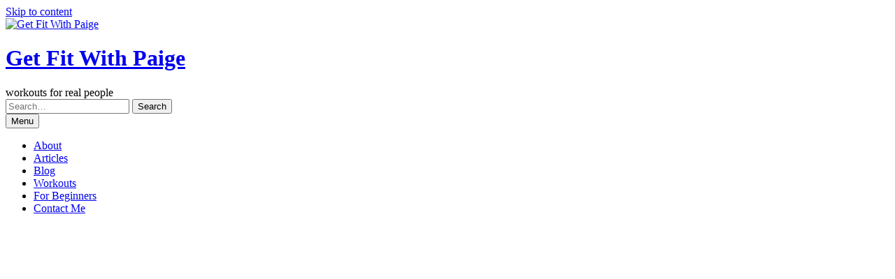

--- FILE ---
content_type: text/html; charset=UTF-8
request_url: https://getfitwithpaige.com/thinklikeanexerciser/
body_size: 10327
content:
<!DOCTYPE html>
<!--[if lte IE 9]><html
class="no-js IE9 IE" lang="en-US"><![endif]-->
<!--[if gt IE 9]><!--><html
class="no-js" lang="en-US"><!--<![endif]--><head><meta
charset="UTF-8" /><title>Learn How to Think Like an Exerciser &#8211; Get Fit With Paige</title><meta
name='robots' content='max-image-preview:large' /><style></style><link
rel="dns-prefetch" href="//fonts.googleapis.com" /> <script type="text/javascript"></script> <link
rel='dns-prefetch' href='//app.clickfunnels.com' /><link
rel='dns-prefetch' href='//ajax.googleapis.com' /><link
rel="alternate" type="application/rss+xml" title="Get Fit With Paige &raquo; Feed" href="https://getfitwithpaige.com/feed/" /><link
rel="alternate" type="application/rss+xml" title="Get Fit With Paige &raquo; Comments Feed" href="https://getfitwithpaige.com/comments/feed/" /><link
rel="alternate" type="application/rss+xml" title="Get Fit With Paige &raquo; Learn How to Think Like an Exerciser Comments Feed" href="https://getfitwithpaige.com/thinklikeanexerciser/feed/" /> <script src="//www.googletagmanager.com/gtag/js?id=G-XC6JLN5R9L"  data-cfasync="false" data-wpfc-render="false" type="text/javascript" async></script> <script data-cfasync="false" data-wpfc-render="false" type="text/javascript"></script> <script type="text/javascript"></script> <link
rel='stylesheet' id='pt-cv-public-style-css' href='https://fitwithpaige.wpenginepowered.com/wp-content/cache/wp-super-minify/css/26f2be6d3f52b110c445a7dc33e88742.css?ver=4.2' type='text/css' media='all' /><style id='wp-emoji-styles-inline-css' type='text/css'></style><link
rel='stylesheet' id='wp-block-library-css' href='https://fitwithpaige.wpenginepowered.com/wp-includes/css/dist/block-library/style.min.css?ver=6.8.3' type='text/css' media='all' /><style id='classic-theme-styles-inline-css' type='text/css'></style><link
rel='stylesheet' id='activecampaign-form-block-css' href='https://fitwithpaige.wpenginepowered.com/wp-content/cache/wp-super-minify/css/76bfd6802ce484d3cabd7cb28fb08edf.css?ver=1750697577' type='text/css' media='all' /><style id='global-styles-inline-css' type='text/css'></style><link
rel='stylesheet' id='contact-form-7-css' href='https://fitwithpaige.wpenginepowered.com/wp-content/cache/wp-super-minify/css/16f2e9d9df37c6351e03bee33f75fc94.css?ver=6.1.3' type='text/css' media='all' /><link
rel='stylesheet' id='SFSImainCss-css' href='https://fitwithpaige.wpenginepowered.com/wp-content/cache/wp-super-minify/css/6d64fc4bf28bb8a88923ebdac40746e0.css?ver=2.9.5' type='text/css' media='all' /><link
rel='stylesheet' id='woocommerce-layout-css' href='https://fitwithpaige.wpenginepowered.com/wp-content/cache/wp-super-minify/css/b0bafbb503a0a3fae631b79a00d752da.css?ver=10.3.4' type='text/css' media='all' /><link
rel='stylesheet' id='woocommerce-smallscreen-css' href='https://fitwithpaige.wpenginepowered.com/wp-content/cache/wp-super-minify/css/22483613738416df5d2eb2f8879ef8b4.css?ver=10.3.4' type='text/css' media='only screen and (max-width: 768px)' /><link
rel='stylesheet' id='woocommerce-general-css' href='https://fitwithpaige.wpenginepowered.com/wp-content/cache/wp-super-minify/css/0806df05bc416e3cc76b18fb1737b272.css?ver=10.3.4' type='text/css' media='all' /><style id='woocommerce-inline-inline-css' type='text/css'></style><link
rel='stylesheet' id='brands-styles-css' href='https://fitwithpaige.wpenginepowered.com/wp-content/cache/wp-super-minify/css/33c397518fd1d6003569788d704f551d.css?ver=10.3.4' type='text/css' media='all' /><link
rel='stylesheet' id='make-google-font-css' href='//fonts.googleapis.com/css?family=Open+Sans%3Aregular%2Citalic%2C700%2C700italic%2C300%2C300italic%7CStint+Ultra+Condensed%3Aregular%2Citalic&#038;ver=1.10.9#038;subset=latin' type='text/css' media='all' /><link
rel='stylesheet' id='font-awesome-css' href='https://fitwithpaige.wpenginepowered.com/wp-content/themes/make/css/libs/font-awesome/css/font-awesome.min.css?ver=5.15.2' type='text/css' media='all' /><link
rel='stylesheet' id='make-main-css' href='https://fitwithpaige.wpenginepowered.com/wp-content/cache/wp-super-minify/css/e5e2c6d3c785a3a1231402ed01cbbe24.css?ver=1.10.9' type='text/css' media='all' /><link
rel='stylesheet' id='make-print-css' href='https://fitwithpaige.wpenginepowered.com/wp-content/cache/wp-super-minify/css/4641a01bb396f8d27df57bd6cf7e5b23.css?ver=1.10.9' type='text/css' media='print' /><link
rel='stylesheet' id='wpgdprc-front-css-css' href='https://fitwithpaige.wpenginepowered.com/wp-content/cache/wp-super-minify/css/d6338f8eec7d9b6ac9f15bfc3c2895f6.css?ver=1747330410' type='text/css' media='all' /><style id='wpgdprc-front-css-inline-css' type='text/css'></style> <script type="text/javascript" id="wfco-utm-tracking-js-extra"></script> <script type="text/javascript" src="https://fitwithpaige.wpenginepowered.com/wp-content/plugins/wp-marketing-automations/woofunnels/assets/js/utm-tracker.min.js?ver=1.10.12.71" id="wfco-utm-tracking-js" defer="defer" data-wp-strategy="defer"></script> <script type="text/javascript" src="https://fitwithpaige.wpenginepowered.com/wp-content/cache/wp-super-minify/js/afe41cbaa21649e7892ea319d5565307.js?ver=8.11.1" id="exactmetrics-frontend-script-js" async="async" data-wp-strategy="async"></script> <script data-cfasync="false" data-wpfc-render="false" type="text/javascript" id='exactmetrics-frontend-script-js-extra'></script> <script type="text/javascript" src="https://fitwithpaige.wpenginepowered.com/wp-includes/js/jquery/jquery.min.js?ver=3.7.1" id="jquery-core-js"></script> <script type="text/javascript" src="https://fitwithpaige.wpenginepowered.com/wp-includes/js/jquery/jquery-migrate.min.js?ver=3.4.1" id="jquery-migrate-js"></script> <script type="text/javascript" src="https://fitwithpaige.wpenginepowered.com/wp-content/plugins/woocommerce/assets/js/jquery-blockui/jquery.blockUI.min.js?ver=2.7.0-wc.10.3.4" id="wc-jquery-blockui-js" defer="defer" data-wp-strategy="defer"></script> <script type="text/javascript" id="wc-add-to-cart-js-extra"></script> <script type="text/javascript" src="https://fitwithpaige.wpenginepowered.com/wp-content/plugins/woocommerce/assets/js/frontend/add-to-cart.min.js?ver=10.3.4" id="wc-add-to-cart-js" defer="defer" data-wp-strategy="defer"></script> <script type="text/javascript" src="https://fitwithpaige.wpenginepowered.com/wp-content/plugins/woocommerce/assets/js/js-cookie/js.cookie.min.js?ver=2.1.4-wc.10.3.4" id="wc-js-cookie-js" defer="defer" data-wp-strategy="defer"></script> <script type="text/javascript" id="woocommerce-js-extra"></script> <script type="text/javascript" src="https://fitwithpaige.wpenginepowered.com/wp-content/plugins/woocommerce/assets/js/frontend/woocommerce.min.js?ver=10.3.4" id="woocommerce-js" defer="defer" data-wp-strategy="defer"></script> <script type="text/javascript" id="wpgdprc-front-js-js-extra"></script> <script type="text/javascript" src="https://fitwithpaige.wpenginepowered.com/wp-content/plugins/wp-gdpr-compliance/Assets/js/front.min.js?ver=1747330410" id="wpgdprc-front-js-js"></script> <link
rel="https://api.w.org/" href="https://getfitwithpaige.com/wp-json/" /><link
rel="alternate" title="JSON" type="application/json" href="https://getfitwithpaige.com/wp-json/wp/v2/posts/1234" /><link
rel="EditURI" type="application/rsd+xml" title="RSD" href="https://getfitwithpaige.com/xmlrpc.php?rsd" /><link
rel="canonical" href="https://getfitwithpaige.com/thinklikeanexerciser/" /><link
rel='shortlink' href='https://getfitwithpaige.com/?p=1234' /><link
rel="alternate" title="oEmbed (JSON)" type="application/json+oembed" href="https://getfitwithpaige.com/wp-json/oembed/1.0/embed?url=https%3A%2F%2Fgetfitwithpaige.com%2Fthinklikeanexerciser%2F" /><link
rel="alternate" title="oEmbed (XML)" type="text/xml+oembed" href="https://getfitwithpaige.com/wp-json/oembed/1.0/embed?url=https%3A%2F%2Fgetfitwithpaige.com%2Fthinklikeanexerciser%2F&#038;format=xml" /> <script></script> <noscript><img
height="1" width="1" style="display:none"
src="https://www.facebook.com/tr?id=464337332472507&ev=PageView&noscript=1"
/></noscript> <script async src="https://www.googletagmanager.com/gtag/js?id=AW-988396850"></script> <script></script> <script></script> <script></script> <noscript><img
height="1" width="1" style="display:none"
src="https://www.facebook.com/tr?id=547225399344416&ev=PageView&noscript=1"
/></noscript><meta
name="facebook-domain-verification" content="uk9a2x6d8k0vltze7sg07uw63y1fra" /><meta
name="follow.[base64]" content="CQGDz1KRJkMx0cPjl1xY"/><meta
property="og:image:secure_url" content="https://getfitwithpaige.com/wp-content/uploads/2016/06/apple-watch2.jpg" data-id="sfsi"><meta
property="twitter:card" content="summary_large_image" data-id="sfsi"><meta
property="twitter:image" content="https://getfitwithpaige.com/wp-content/uploads/2016/06/apple-watch2.jpg" data-id="sfsi"><meta
property="og:image:type" content="" data-id="sfsi" /><meta
property="og:image:width" content="600" data-id="sfsi" /><meta
property="og:image:height" content="400" data-id="sfsi" /><meta
property="og:url" content="https://getfitwithpaige.com/thinklikeanexerciser/" data-id="sfsi" /><meta
property="og:description" content="1. Look for opportunities, not excuses.
While a non-exerciser may look at situations like traveling or working late as reasons to skip their workouts, exercisers actually seek out ways to exercise, even if it seems impossible.Imagine a non-exerciser and an exerciser on a business trip:
The Non-Exerciser...
Packs his workout clothes, thinking, Maybe if I get a break, I’ll squeeze in a workout. My husband, a frequent flyer, says what that translates to is, I’m bringing my workout clothes so I’ll feel good about myself, but I’ll never actually wear them.
The Exerciser...
Packs his workout clothes, thinking, I have meetings all day, so I’ll get up extra early and get in a short workout beforehand. There’s no ‘maybe’ about it, even if it means working out at a time that isn’t comfortable.What the exerciser knows is that he has to commit to his workouts, even if his schedule works against him.He’s willing to make the effort, even if it means a workout session that isn’t ideal.
How to Think Like an Exerciser:
Act as if exercise is a priority
Is exercise an afterthought? Something you only do when everything goes as planned? If so, practice putting it at the top of your to-do list. How would you plan your day if you knew you had to work everything else around your workouts? Just changing how you think about exercise can change whether you actually do it.
Act as if everything counts
New or non-exercisers often think they have to do a certain type of workout (e.g., lung-busting workouts that last for an hour) for it to ‘count.’ Exercisers count everything, whether it’s a few jumping jacks or pushups in a hotel room or taking a brisk walk during a lunch break.
Plan ahead
Rather than waiting for the perfect time to exercise, work with the schedule you already have. Even if you can only find 10 minutes, you’ll burn calories and improve your health much more than if you didn’t move at all.2. View exercise as a necessity rather than an indulgence
Another difference between how exercisers and non-exercisers think is how they perceive exercise. A non-exerciser may see it as a chore, something that takes away from the rest of her day. An exerciser, on the other hand, looks at her workouts as a necessity – something she needs to make her day better.Imagine an exerciser and a non-exerciser facing an unexpected visit from a mother-in-law:
The Non-Exerciser...
Panics and thinks, There’s no way I can exercise if she’s coming. How will I have the time to iron the sheets, drink a bottle of wine and scrub the floors with a toothbrush?
The Exerciser...
Panics and thinks, I will never get my guilt-deflectors working if I don’t exercise. I better squeeze in a quick run and, if the house isn’t clean enough, I’ll just start a small fire to distract her.
How to Think Like an Exerciser
Think of exercise as your energy source
Believe it or not, taking time out to exercise can actually give you more energy and focus for your day.
Take advantage of your workout time
When you have a busy day or an unexpected visitor, your workout time may be the only quiet time you get. Taking a walk or run will give your mind, and stress levels, a break and you’ll be better prepared for what’s to come.
Learn how to motivate yourself
Exercisers find motivation rather than waiting for it to happen. If you've got a lot to do, use that as an impetus to get moving. The stronger you are and the more endurance you have, the more you can get done.3. Find ways to move all day long
Non-exercisers and exercisers alike tend to spend a lot of time sitting each day, but many exercisers find ways to be active above and beyond their regular exercise routines. Whether it's taking more walks, parking at the end of the parking lot or taking the stairs at work, exercisers know that any movement can generate more energy and momentum.Imagine an exerciser and a non-exerciser facing a flight delay:
The Non-Exerciser...
Stays at the gate, thinking, I better save my strength to fight the other passengers for overhead bin space. I already have my eye on that woman and her giant suitcase.
The Exerciser...
Grabs her bag and starts walking, thinking, I'm going to be on that plane for at least two hours and probably squished in the middle seat between two linebackers. Better get a walk in while I can.
How to Think Like an Exerciser
Stand up
Sitting can actually shut down your metabolism. Stand up whenever you can – while on the phone, watching TV, opening your mail or taking a break from work.
Invent reasons to move
Leave something in your car and take the stairs to get it. Make a rule that you have to walk around the parking lot at work three times before you can go in. Sit on an exercise ball when you're at the computer or watching TV. Eventually, these movements become habits and, before you know it, you're moving more than you're sitting.
Wear a pedometer
Pedometers can actually increase activity, motivating you to walk more just to see how many steps you can take.4. Look at Exercise as a tool for getting what you want
Exercisers know that working out isn't just for weight loss, but a tool they can use to find balance, more time for the things they enjoy and a way to keep up with life with fewer injuries, illnesses and other things that keep them from functioning at their best.Imagine an exerciser and a non-exerciser with a tight, aching back after a long day at work:
The Non-Exerciser...
Is exhausted and decides to skip her planned workout, thinking, My back hurts, so I probably shouldn't exercise. I'll just go home and put my feet up, which will allow my husband to attend to my needs more easily.
The Exerciser...
Is exhausted, but decides to go through with his workout, thinking, My back hurts from sitting for too many hours and my butt is starting to look a lot like my office chair. A workout will loosen things up and keep me from completely falling apart.
How to Think Like an Exerciser
View exercise as a timesaver
While you may see exercise as something that takes away from your time, it can actually save you time in the long run. A little exercise every day can help manage aches and pain, fatigue and offer protection from more serious illnesses like diabetes and cancer. If your schedule is overloaded, wouldn't you rather spend a little time each day exercising rather than hours in a doctor's waiting room, a hospital or in line for a prescription you might be able to avoid?
View exercise as a sanity-saver
Exercise is one of the few activities you can do that can increase your confidence, boost your mood and make you feel good about yourself all at the same time. It can also help manage symptoms of depression and anxiety. If you have trouble getting started, think about how you'll feel at the end of your workout
View exercise as a body-saver
If you have an aching back or tight shoulder muscles, you may mistakenly think you need more rest, when what your body craves is movement. In fact, exercise is a great way to manage and prevent back pain along with the other aches and pains that happen when we sit for hours at a time.Shifting your thinking from a non-exerciser's point of view to an exerciser's point of view isn't easy. It requires looking at your daily tasks and choices with a different attitude and an eye toward your overall goals in life -- feeling good, having more energy and getting satisfaction out of your accomplishments. Fitting in exercise isn't just a function of weight loss, but a way to improve your overall quality of life. Changing how you think may be your first step in changing how you live for the better.Sources:Department of Psychiatry and Behavioral Sciences, University of Washington. The longitudinal effects of depression on physical activity. Gen Hosp Psychiatry. 2009 Jul-Aug;31(4):306-15. Epub 2009 May 13.Friedenreich CM, Orenstein MR. Physical activity and cancer prevention: etiologic evidence and biological mechanisms. J Nutr. 2002 Nov;132(11 Suppl):3456S-3464S.Hayden, J.; van Tulder, M.; Tomlinson, G. Strategies for Using Exercise Therapy To Improve Outcomes in Chronic Low Back Pain. Ann Intern Med. 2005 May 3;142(9):776-85.Hu, G.; Lakka, T.; Kilpeläinen, T.; et al. Epidemiological studies of exercise in diabetes prevention. Appl. Physiol. Nutr. Metab. 32(3): 583–595 (2007).&nbsp;" data-id="sfsi" /><meta
property="og:title" content="Learn How to Think Like an Exerciser" data-id="sfsi" /><meta
name="viewport" content="width=device-width, initial-scale=1" /><link
rel="pingback" href="https://getfitwithpaige.com/xmlrpc.php">
<noscript><style></style></noscript><style type="text/css" id="custom-background-css"></style><style type="text/css"></style><style type="text/css" id="wp-custom-css"></style></head><body
class="wp-singular post-template-default single single-post postid-1234 single-format-standard custom-background wp-custom-logo wp-theme-make wp-child-theme-make-child theme-make sfsi_actvite_theme_thin woocommerce-no-js view-post full-width header-bar-flipped no-sidebar"><div
id="site-wrapper" class="site-wrapper">
<a
class="skip-link screen-reader-text" href="#site-content">Skip to content</a><header
id="site-header" class="site-header header-layout-3 no-site-title no-site-tagline" role="banner"><div
class="site-header-main"><div
class="container"><div
class="site-branding">
<a
href="https://getfitwithpaige.com/" class="custom-logo-link" rel="home"><img
width="320" height="147" src="https://fitwithpaige.wpenginepowered.com/wp-content/uploads/2022/11/cropped-gfwplogatransparent.jpg" class="custom-logo" alt="Get Fit With Paige" decoding="async" /></a><h1 class="site-title screen-reader-text">
<a
href="https://getfitwithpaige.com/" rel="home">Get Fit With Paige</a></h1>
<span
class="site-description screen-reader-text">
workouts for real people				</span></div><form
role="search" method="get" class="search-form" action="https://getfitwithpaige.com/">
<input
type="search" class="search-field" id="search-field" placeholder="Search&hellip;" title="Press Enter to submit your search" value="" name="s" aria-label="Search for:">
<input
type="submit" class="search-submit" value="Search" aria-label="Search" role="button"></form><nav
id="site-navigation" class="site-navigation" role="navigation">
<button
class="menu-toggle">Menu</button><div
class=" mobile-menu"><ul
id="menu-main-navigation" class="menu"><li
id="menu-item-34" class="menu-item menu-item-type-post_type menu-item-object-page menu-item-34"><a
href="https://getfitwithpaige.com/about-me/">About</a></li><li
id="menu-item-1804" class="menu-item menu-item-type-post_type menu-item-object-page menu-item-1804"><a
href="https://getfitwithpaige.com/articles/">Articles</a></li><li
id="menu-item-1806" class="menu-item menu-item-type-post_type menu-item-object-page menu-item-1806"><a
href="https://getfitwithpaige.com/blog/">Blog</a></li><li
id="menu-item-1014" class="menu-item menu-item-type-post_type menu-item-object-page menu-item-1014"><a
href="https://getfitwithpaige.com/exercise-workout-library/">Workouts</a></li><li
id="menu-item-1575" class="menu-item menu-item-type-post_type menu-item-object-page menu-item-1575"><a
href="https://getfitwithpaige.com/start-exercising/">For Beginners</a></li><li
id="menu-item-2365" class="menu-item menu-item-type-post_type menu-item-object-page menu-item-2365"><a
href="https://getfitwithpaige.com/contact-me/">Contact Me</a></li></ul></div></nav></div></div></header><div
id="site-content" class="site-content"><div
class="container"><main
id="site-main" class="site-main" role="main"><article
id="post-1234" class="post-1234 post type-post status-publish format-standard has-post-thumbnail hentry category-start-exercising-articles"><header
class="entry-header"><div
class="entry-meta"></div><figure
class="entry-thumbnail post-header">
<img
width="600" height="400" src="[data-uri]" data-lazy-type="image" data-lazy-src="https://fitwithpaige.wpenginepowered.com/wp-content/uploads/2016/06/apple-watch2.jpg" class="lazy lazy-hidden attachment-large size-large wp-post-image" alt="" decoding="async" fetchpriority="high" /><noscript><img
width="600" height="400" src="https://fitwithpaige.wpenginepowered.com/wp-content/uploads/2016/06/apple-watch2.jpg" class="attachment-large size-large wp-post-image" alt="" decoding="async" fetchpriority="high" /></noscript></figure><h1 class="entry-title">
Learn How to Think Like an Exerciser</h1><div
class="entry-meta"></div></header><div
class="entry-content"><h3>1. Look for opportunities, not excuses.</h3><p>While a non-exerciser may look at situations like traveling or working late as reasons to skip their workouts, exercisers actually <i>seek out</i> ways to exercise, even if it seems impossible.</p><p>Imagine a non-exerciser and an exerciser on a business trip:</p><h4>The Non-Exerciser&#8230;</h4><p>Packs his workout clothes, thinking, &#8220;Maybe if I get a break, I’ll squeeze in a workout.&#8221; My husband, a frequent flyer, says what that translates to is, &#8220;I’m bringing my workout clothes so I’ll feel good about myself, but I’ll never actually wear them.&#8221;</p><h4>The Exerciser&#8230;</h4><p>Packs his workout clothes, thinking, &#8220;I have meetings all day, so I’ll get up extra early and get in a short workout beforehand.&#8221; There’s no ‘maybe’ about it, even if it means working out at a time that isn’t comfortable.</p><p>What the exerciser knows is that he has to commit to his workouts, even if his schedule works against him.</p><p>He’s willing to make the effort, even if it means a workout session that isn’t ideal.</p><h3><b>How to Think Like an Exerciser</b>:</h3><ul><li><h4>Act as if exercise is a priority</h4><p>Is exercise an afterthought? Something you only do when everything goes as planned? If so, practice putting it at the top of your to-do list. How would you plan your day if you knew you had to work everything else around your workouts? Just changing how you think about exercise can change whether you actually do it.</li><li><h4>Act as if everything counts</h4><p>New or non-exercisers often think they have to do a certain type of workout (e.g., lung-busting workouts that last for an hour) for it to ‘count.’ Exercisers count everything, whether it’s a few jumping jacks or pushups in a hotel room or taking a brisk walk during a lunch break.</li><li><h4>Plan ahead</h4><p>Rather than waiting for the perfect time to exercise, work with the schedule you already have. Even if you can only find 10 minutes, you’ll burn calories and improve your health much more than if you didn’t move at all.</li></ul><h3>2. View exercise as a necessity rather than an indulgence</h3><p>Another difference between how exercisers and non-exercisers think is how they perceive exercise. A non-exerciser may see it as a chore, something that takes away from the rest of her day. An exerciser, on the other hand, looks at her workouts as a necessity – something she needs to make her day better.</p><p>Imagine an exerciser and a non-exerciser facing an unexpected visit from a mother-in-law:</p><h4>The Non-Exerciser&#8230;</h4><p>Panics and thinks, &#8220;There’s no way I can exercise if she’s coming. How will I have the time to iron the sheets, drink a bottle of wine and scrub the floors with a toothbrush?&#8221;</p><h4>The Exerciser&#8230;</h4><p>Panics and thinks, &#8220;I will never get my guilt-deflectors working if I don’t exercise. I better squeeze in a quick run and, if the house isn’t clean enough, I’ll just start a small fire to distract her.&#8221;</p><h3>How to Think Like an Exerciser</h3><ul><li><h4>Think of exercise as your energy source</h4><p>Believe it or not, taking time out to exercise can actually give you more energy and focus for your day.</li><li><h4>Take advantage of your workout time</h4><p>When you have a busy day or an unexpected visitor, your workout time may be the only quiet time you get. Taking a walk or run will give your mind, and stress levels, a break and you’ll be better prepared for what’s to come.</li><li><h4>Learn how to motivate yourself</h4><p>Exercisers find motivation rather than waiting for it to happen. If you&#8217;ve got a lot to do, use that as an impetus to get moving. The stronger you are and the more endurance you have, the more you can get done.</li></ul><h3>3. Find ways to move all day long</h3><p>Non-exercisers and exercisers alike tend to spend a lot of time sitting each day, but many exercisers find ways to be active above and beyond their regular exercise routines. Whether it&#8217;s taking more walks, parking at the end of the parking lot or taking the stairs at work, exercisers know that any movement can generate more energy and momentum.</p><p>Imagine an exerciser and a non-exerciser facing a flight delay:</p><h4>The Non-Exerciser&#8230;</h4><p>Stays at the gate, thinking, &#8220;I better save my strength to fight the other passengers for overhead bin space. I already have my eye on that woman and her giant suitcase.&#8221;</p><h4>The Exerciser&#8230;</h4><p>Grabs her bag and starts walking, thinking, &#8220;I&#8217;m going to be on that plane for at least two hours and probably squished in the middle seat between two linebackers. Better get a walk in while I can.&#8221;</p><h3>How to Think Like an Exerciser</h3><ul><li><h4>Stand up</h4><p>Sitting can actually shut down your metabolism. Stand up whenever you can – while on the phone, watching TV, opening your mail or taking a break from work.</li><li><h4>Invent reasons to move</h4><p>Leave something in your car and take the stairs to get it. Make a rule that you have to walk around the parking lot at work three times before you can go in. Sit on an exercise ball when you&#8217;re at the computer or watching TV. Eventually, these movements become habits and, before you know it, you&#8217;re moving more than you&#8217;re sitting.</li><li><h4>Wear a pedometer</h4><p>Pedometers can actually increase activity, motivating you to walk more just to see how many steps you can take.</li></ul><h3>4. Look at Exercise as a tool for getting what you want</h3><p>Exercisers know that working out isn&#8217;t just for weight loss, but a tool they can use to find balance, more time for the things they enjoy and a way to keep up with life with fewer injuries, illnesses and other things that keep them from functioning at their best.</p><p>Imagine an exerciser and a non-exerciser with a tight, aching back after a long day at work:</p><h4>The Non-Exerciser&#8230;</h4><p>Is exhausted and decides to skip her planned workout, thinking, &#8220;My back hurts, so I probably shouldn&#8217;t exercise. I&#8217;ll just go home and put my feet up, which will allow my husband to attend to my needs more easily.&#8221;</p><h4>The Exerciser&#8230;</h4><p>Is exhausted, but decides to go through with his workout, thinking, &#8220;My back hurts from sitting for too many hours and my butt is starting to look a lot like my office chair. A workout will loosen things up and keep me from completely falling apart.&#8221;</p><h3>How to Think Like an Exerciser</h3><ul><li><h4>View exercise as a timesaver</h4><p>While you may see exercise as something that takes away from your time, it can actually save you time in the long run. A little exercise every day can help manage aches and pain, fatigue and offer protection from more serious illnesses like diabetes and cancer. If your schedule is overloaded, wouldn&#8217;t you rather spend a little time each day exercising rather than hours in a doctor&#8217;s waiting room, a hospital or in line for a prescription you might be able to avoid?</li><li><h4>View exercise as a sanity-saver</h4><p>Exercise is one of the few activities you can do that can increase your confidence, boost your mood and make you feel good about yourself all at the same time. It can also help manage symptoms of depression and anxiety. If you have trouble getting started, think about how you&#8217;ll feel at the end of your workout</li><li><h4>View exercise as a body-saver</h4><p>If you have an aching back or tight shoulder muscles, you may mistakenly think you need more rest, when what your body craves is movement. In fact, exercise is a great way to manage and prevent back pain along with the other aches and pains that happen when we sit for hours at a time.</li></ul><p>Shifting your thinking from a non-exerciser&#8217;s point of view to an exerciser&#8217;s point of view isn&#8217;t easy. It requires looking at your daily tasks and choices with a different attitude and an eye toward your overall goals in life &#8212; feeling good, having more energy and getting satisfaction out of your accomplishments. Fitting in exercise isn&#8217;t just a function of weight loss, but a way to improve your overall quality of life. Changing how you think may be your first step in changing how you live for the better.</p><p><sub>Sources:</sub></p><p><sub>Department of Psychiatry and Behavioral Sciences, University of Washington. The longitudinal effects of depression on physical activity. Gen Hosp Psychiatry. 2009 Jul-Aug;31(4):306-15. Epub 2009 May 13.</sub></p><p><sub>Friedenreich CM, Orenstein MR. <a
href="http://www.ncbi.nlm.nih.gov/pubmed/12421870">Physical activity and cancer prevention: etiologic evidence and biological mechanisms</a>. J Nutr. 2002 Nov;132(11 Suppl):3456S-3464S.</sub></p><p><sub>Hayden, J.; van Tulder, M.; Tomlinson, G. <a
href="http://www.annals.org/cgi/content/abstract/142/9/776">Strategies for Using Exercise Therapy To Improve Outcomes in Chronic Low Back Pain</a>. Ann Intern Med. 2005 May 3;142(9):776-85.</sub></p><p><sub>Hu, G.; Lakka, T.; Kilpeläinen, T.; et al. <a
href="http://www.ncbi.nlm.nih.gov/pubmed/17510700">Epidemiological studies of exercise in diabetes prevention</a>. Appl. Physiol. Nutr. Metab. 32(3): 583–595 (2007).</sub></p><p>&nbsp;</p></div><footer
class="entry-footer"><div
class="entry-meta"></div>
<i
class="fa fa-file"></i><ul
class="post-categories"><li><a
href="https://getfitwithpaige.com/category/start-exercising-articles/" rel="category tag">Start Exercising Articles</a></li></ul></footer></article><nav
class="navigation post-navigation" role="navigation">
<span
class="screen-reader-text">Post navigation</span><div
class="nav-links"><div
class="nav-previous"><a
href="https://getfitwithpaige.com/why-you-should-avoid-avoiding-holiday-weight-gain/" rel="next">Why You Should Avoid Avoiding Holiday Weight Gain</a></div><div
class="nav-next"><a
href="https://getfitwithpaige.com/breaking-the-rules-of-exercise/" rel="prev">Breaking the Rules of Exercise</a></div></div></nav><div
id="comments" class="comments-area"><div
id="respond" class="comment-respond"><h3 id="reply-title" class="comment-reply-title">Leave a Reply <small><a
rel="nofollow" id="cancel-comment-reply-link" href="/thinklikeanexerciser/#respond" style="display:none;">Cancel reply</a></small></h3><form
action="https://getfitwithpaige.com/wp-comments-post.php?wpe-comment-post=fitwithpaige" method="post" id="commentform" class="comment-form"><p
class="comment-notes"><span
id="email-notes">Your email address will not be published.</span> <span
class="required-field-message">Required fields are marked <span
class="required">*</span></span></p><p
class="comment-form-comment"><label
for="comment">Comment <span
class="required">*</span></label><textarea id="comment" name="comment" cols="45" rows="8" maxlength="65525" required></textarea></p><p
class="comment-form-author"><label
for="author">Name <span
class="required">*</span></label> <input
id="author" name="author" type="text" value="" size="30" maxlength="245" autocomplete="name" required /></p><p
class="comment-form-email"><label
for="email">Email <span
class="required">*</span></label> <input
id="email" name="email" type="email" value="" size="30" maxlength="100" aria-describedby="email-notes" autocomplete="email" required /></p><p
class="comment-form-url"><label
for="url">Website</label> <input
id="url" name="url" type="url" value="" size="30" maxlength="200" autocomplete="url" /></p><p
class="wpgdprc-checkbox
comment-form-wpgdprc">
<input
type="checkbox" name="wpgdprc" id="wpgdprc" value="1"  />
<label
for="wpgdprc">
By using this form you agree with the storage and handling of your data by this website.
<abbr
class="wpgdprc-required" title="You need to accept this checkbox.">*</abbr>
</label></p><p
class="form-submit"><input
name="submit" type="submit" id="submit" class="submit" value="Post Comment" /> <input
type='hidden' name='comment_post_ID' value='1234' id='comment_post_ID' />
<input
type='hidden' name='comment_parent' id='comment_parent' value='0' /></p><p
style="display: none;"><input
type="hidden" id="akismet_comment_nonce" name="akismet_comment_nonce" value="b3b848f126" /></p><p
style="display: none !important;" class="akismet-fields-container" data-prefix="ak_"><label>&#916;<textarea name="ak_hp_textarea" cols="45" rows="8" maxlength="100"></textarea></label><input
type="hidden" id="ak_js_1" name="ak_js" value="215"/><script></script></p></form></div><p
class="akismet_comment_form_privacy_notice">This site uses Akismet to reduce spam. <a
href="https://akismet.com/privacy/" target="_blank" rel="nofollow noopener">Learn how your comment data is processed.</a></p></div></main></div></div><footer
id="site-footer" class="site-footer footer-layout-2" role="contentinfo"><div
class="container"><div
class="footer-widget-container columns-3"><section
id="footer-1" class="widget-area footer-1 active" role="complementary"><aside
id="custom_html-3" class="widget_text widget widget_custom_html"><div
class="textwidget custom-html-widget">© 2022  Get Fit With Paige
<a
href="https://getfitwithpaige.com/privacy-policy/">Privacy Policy</a>
<a
href="https://getfitwithpaige.com/terms-conditions/ontact Me">Terms & Conditions</a> I
<a
href="https://getfitwithpaige.com/contact-me/">Contact Me</a></div></aside></section><section
id="footer-2" class="widget-area footer-2 active" role="complementary"><aside
id="block-3" class="widget widget_block"></aside></section><section
id="footer-3" class="widget-area footer-3 inactive" role="complementary">
&nbsp;</section></div><div
class="site-info"></div><div
class="footer-social-links"><ul
class="social-customizer social-links"><li
class="make-social-icon">
<a
href="https://www.facebook.com/paigewaehnerexercise" target="_blank">
<i
class="fab fa-facebook-square" aria-hidden="true"></i>
<span
class="screen-reader-text">Facebook</span>
</a></li><li
class="make-social-icon">
<a
href="https://twitter.com/aboutexercise" target="_blank">
<i
class="fab fa-twitter" aria-hidden="true"></i>
<span
class="screen-reader-text">Twitter</span>
</a></li><li
class="make-social-icon">
<a
href="https://plus.google.com/+PaigeWaehner" target="_blank">
<i
class="fab fa-google-plus" aria-hidden="true"></i>
<span
class="screen-reader-text">Google Plus</span>
</a></li><li
class="make-social-icon">
<a
href="https://www.youtube.com/channel/UCyZqHsil1IVUtx2R5pdms6Q" target="_blank">
<i
class="fab fa-youtube" aria-hidden="true"></i>
<span
class="screen-reader-text">YouTube</span>
</a></li><li
class="make-social-icon">
<a
href="https://www.pinterest.com/PaigeWaehner/" target="_blank">
<i
class="fab fa-pinterest" aria-hidden="true"></i>
<span
class="screen-reader-text">Pinterest</span>
</a></li><li
class="make-social-icon">
<a
href="https://getfitwithpaige.com/feed/" target="_blank">
<i
class="fa fa-fw fa-rss" aria-hidden="true"></i>
<span
class="screen-reader-text">RSS</span>
</a></li><li
class="make-social-icon">
<a
href="mailto:paige@getfitwithpaige.com">
<i
class="fa fa-fw fa-envelope" aria-hidden="true"></i>
<span
class="screen-reader-text">Email</span>
</a></li></ul></div></div></footer></div> <script type="speculationrules"></script> <script type="text/javascript"></script> <div
id="fb-root"></div> <script></script> <script></script> <script></script> <style type="text/css" aria-selected="true"></style> <script type='text/javascript'></script> <link
rel='stylesheet' id='wc-blocks-style-css' href='https://fitwithpaige.wpenginepowered.com/wp-content/plugins/woocommerce/assets/client/blocks/wc-blocks.css?ver=wc-10.3.4' type='text/css' media='all' /> <script type="text/javascript" id="site_tracking-js-extra"></script> <script type="text/javascript" src="https://fitwithpaige.wpenginepowered.com/wp-content/cache/wp-super-minify/js/5bfd2054a4c3a575bc2c1fd05b45643c.js?ver=6.8.3" id="site_tracking-js"></script> <script type="text/javascript" src="https://app.clickfunnels.com/assets/cfpop.js?ver=1.0.0" id="cf_clickpop-js"></script> <script type="text/javascript" src="https://fitwithpaige.wpenginepowered.com/wp-includes/js/dist/hooks.min.js?ver=4d63a3d491d11ffd8ac6" id="wp-hooks-js"></script> <script type="text/javascript" src="https://fitwithpaige.wpenginepowered.com/wp-includes/js/dist/i18n.min.js?ver=5e580eb46a90c2b997e6" id="wp-i18n-js"></script> <script type="text/javascript" id="wp-i18n-js-after"></script> <script type="text/javascript" src="https://fitwithpaige.wpenginepowered.com/wp-content/plugins/contact-form-7/includes/swv/js/index.js?ver=6.1.3" id="swv-js"></script> <script type="text/javascript" id="contact-form-7-js-before"></script> <script type="text/javascript" src="https://fitwithpaige.wpenginepowered.com/wp-content/cache/wp-super-minify/js/f80a3a123a5eba49e95c475762a40e3f.js?ver=6.1.3" id="contact-form-7-js"></script> <script type="text/javascript" id="pt-cv-content-views-script-js-extra"></script> <script type="text/javascript" src="https://fitwithpaige.wpenginepowered.com/wp-content/cache/wp-super-minify/js/e91a81130b213e0f74922dd4d7910a40.js?ver=4.2" id="pt-cv-content-views-script-js"></script> <script type="text/javascript" src="https://ajax.googleapis.com/ajax/libs/webfont/1.6.26/webfont.js?ver=1.2.75.3" id="mo-google-webfont-js"></script> <script type="text/javascript" id="mailoptin-js-extra"></script> <script type="text/javascript" src="https://fitwithpaige.wpenginepowered.com/wp-content/plugins/mailoptin/src/core/src/assets/js/mailoptin.min.js?ver=1.2.75.3" id="mailoptin-js"></script> <script type="text/javascript" src="https://fitwithpaige.wpenginepowered.com/wp-includes/js/jquery/ui/core.min.js?ver=1.13.3" id="jquery-ui-core-js"></script> <script type="text/javascript" src="https://fitwithpaige.wpenginepowered.com/wp-content/plugins/ultimate-social-media-icons/js/shuffle/modernizr.custom.min.js?ver=6.8.3" id="SFSIjqueryModernizr-js"></script> <script type="text/javascript" src="https://fitwithpaige.wpenginepowered.com/wp-content/plugins/ultimate-social-media-icons/js/shuffle/jquery.shuffle.min.js?ver=6.8.3" id="SFSIjqueryShuffle-js"></script> <script type="text/javascript" src="https://fitwithpaige.wpenginepowered.com/wp-content/cache/wp-super-minify/js/8d44a31850bd328b5e347a79d46a3480.js?ver=6.8.3" id="SFSIjqueryrandom-shuffle-js"></script> <script type="text/javascript" id="SFSICustomJs-js-extra"></script> <script type="text/javascript" src="https://fitwithpaige.wpenginepowered.com/wp-content/cache/wp-super-minify/js/c722d703e79ba8ad3839b47039d30237.js?ver=2.9.5" id="SFSICustomJs-js"></script> <script type="text/javascript" id="make-frontend-js-extra"></script> <script type="text/javascript" src="https://fitwithpaige.wpenginepowered.com/wp-content/cache/wp-super-minify/js/f4f9bff7abb2361ab2ac3ec822c672a9.js?ver=1.10.9" id="make-frontend-js"></script> <script type="text/javascript" src="https://fitwithpaige.wpenginepowered.com/wp-includes/js/comment-reply.min.js?ver=6.8.3" id="comment-reply-js" async="async" data-wp-strategy="async"></script> <script type="text/javascript" src="https://fitwithpaige.wpenginepowered.com/wp-content/cache/wp-super-minify/js/75ef928385129e9c2386f67cb1dd5822.js?ver=1.10.9" id="make-dynamic-stylesheet-js"></script> <script type="text/javascript" src="https://fitwithpaige.wpenginepowered.com/wp-content/plugins/woocommerce/assets/js/sourcebuster/sourcebuster.min.js?ver=10.3.4" id="sourcebuster-js-js"></script> <script type="text/javascript" id="wc-order-attribution-js-extra"></script> <script type="text/javascript" src="https://fitwithpaige.wpenginepowered.com/wp-content/plugins/woocommerce/assets/js/frontend/order-attribution.min.js?ver=10.3.4" id="wc-order-attribution-js"></script> <script type="text/javascript" src="https://fitwithpaige.wpenginepowered.com/wp-content/plugins/bj-lazy-load/js/bj-lazy-load.min.js?ver=2" id="BJLL-js"></script> <script defer type="text/javascript" src="https://fitwithpaige.wpenginepowered.com/wp-content/plugins/akismet/_inc/akismet-frontend.js?ver=1762451111" id="akismet-frontend-js"></script> </body></html>
<!--
*** This site runs WP Super Minify plugin v2.0.1 - http://wordpress.org/plugins/wp-super-minify ***
*** Total size saved: 50.309% | Size before compression: 83645 bytes | Size after compression: 41564 bytes. ***
-->